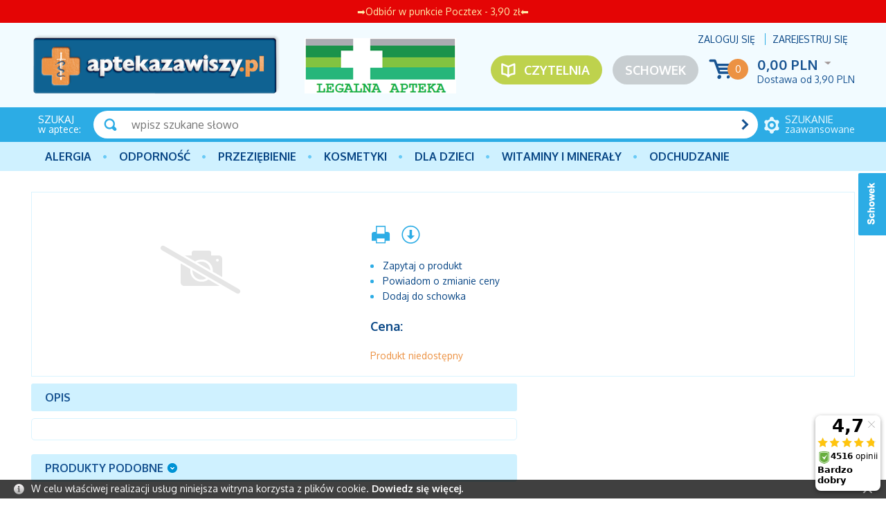

--- FILE ---
content_type: text/html; charset=UTF-8
request_url: https://aptekazawiszy.pl/manuka-mgo-550-miod-500-g.html
body_size: 7933
content:
<!DOCTYPE html>
<!--[if lt IE 7 ]><html class="ie6" lang="pl-PL"> <![endif]-->
<!--[if IE 7 ]><html class="ie7" lang="pl-PL"> <![endif]-->
<!--[if IE 8 ]><html class="ie8" lang="pl-PL"> <![endif]-->
<!--[if IE 9 ]><html class="ie9" lang="pl-PL"> <![endif]-->
<!--[if (gt IE 9)|!(IE)]><!--><html lang="pl-PL"><!--<![endif]-->
<head itemtype="http://schema.org/WebSite">
<meta charset="utf-8">
<meta name="viewport" content="width=device-width, initial-scale=1.0">
<title itemprop="name"> cena, opinie, wskazania - Aptekazawiszy.pl</title>
<meta name="description" content=" cena, opinie, wskazania">
<meta name="generator" content="AptusShop.pl">
<meta name="web_author" content="Aptus.pl">
<link rel="canonical" href="https://aptekazawiszy.pl/.html" itemprop="url">
<link rel="shortcut icon" href="/public/favicon.ico">
<link rel="stylesheet" href="/public/css/style.css" type="text/css">
<link href='https://fonts.googleapis.com/css?family=Oxygen:400,700,300&subset=latin,latin-ext' rel='stylesheet' type='text/css'>
<!--[if IE]><script src="/public/js/html5.js"></script><![endif]-->
<script type="text/javascript" src="/public/js/j.js"></script>
<script type="text/javascript">
(function() {
    var _qS = document.createElement('script');
    _qS.type = 'text/javascript';
    _qS.async = true;
    _qS.src = '//qjs.quartic.pl/qjs/773f49c3a6788961.js';
    (document.getElementsByTagName('head')[0]||document.getElementsByTagName('body')[0]).appendChild(_qS);
})();
</script>
			<script type="text/javascript">    let GoogleTagManager = {};

    GoogleTagManager.items = function (item) {
      let index = 1;
      let itemObj = {
        item_id: ""+item.id+"",
        item_name: ""+(item.main_name ? item.main_name : item.name)+"",
        index: 0,
        item_brand: ""+(item.brand == undefined ? '' : item.brand)+"",
        item_variant: ""+(item.variant == undefined ? '' : item.variant)+"",
        price: item.price,
        quantity: item.quantity,
        nasze_rekomendacje: item.nasze_rekomendacje ? true : false,
        promocja_przykasowa: item.promocja_przykasowa ? true : false,
        moga_ciebie_zainteresowac: item.moga_ciebie_zainteresowac ? true : false,
      }

      if(typeof item.category === 'string'){
        itemObj["item_category"] = item.category;
      } else if (typeof item.category === 'object'){
        for(cat in item.category){
          itemObj["item_category"+(index > 1 ? index : '')] = item.category[cat].name;
          if(index == 5){
            break;
          }        
          index++;        
        }
      }

      return [itemObj];
    }

	
          GoogleTagManager.eventAddToWishlist = function(item){
          if (item && typeof dataLayer != 'undefined') {
                        dataLayer.push({'ecommerce': null});
              dataLayer.push({
                'event': 'add_to_wishlist',
                'ecommerce': {
                  loggedIn: 0,
                  userId: '',
                  currency: "PLN",
                  value: item.value,
                  items: GoogleTagManager.items(item)
                },
              });
                        return true;
          }
        }
              GoogleTagManager.eventPurchaseButton = function(data){
          if (data && typeof dataLayer != 'undefined') {
                        dataLayer.push({'ecommerce': null});
              dataLayer.push({
                'event': 'purchase_button',
                'ecommerce': {
                  loggedIn: 0,
                  userId: '',
                  currency: "PLN",
                  value: data.value,
                  tax: data.tax,
                  shipping: data.shipping,
                  affiliation: data.affiliation,
                  items: JSON.parse(data.items)
                },
              });
                        return true;
          }
        }
              GoogleTagManager.eventSelectItem = function(item){
          if (item && typeof dataLayer != 'undefined') {
            let productsSection = item['products_section'] && item['products_section'].length ? item['products_section'] : false;
                        let gdata = {
                  items: GoogleTagManager.items(item),
                  loggedIn: 0,
                  userId: ''
              };
              if(productsSection){
                gdata[productsSection] = true;
              }
              dataLayer.push({'ecommerce': null});
              dataLayer.push({
                'event': 'select_item',
                'ecommerce': gdata,
              });
                        return true;
          }
        }
              GoogleTagManager.eventViewPromotion = function(data){
          if (data && typeof dataLayer != 'undefined') {
            data['loggedIn'] = 0;
            data['userId'] = '';
                        dataLayer.push({'ecommerce': null});
              dataLayer.push({
                'event': 'view_promotion',
                'ecommerce': data,
              });
                        return true;
          }
        }

        $(window).load(() => {
          MainSliderObserver.init();
        });
              GoogleTagManager.eventSelectPromotion = function(data){
          if (data && typeof dataLayer != 'undefined') {
            data['loggedIn'] = 0;
            data['userId'] = '';
                        dataLayer.push({'ecommerce': null});
              dataLayer.push({
                'event': 'select_promotion',
                'ecommerce': data,
              });
                        return true;
          }
        }

        $(window).load(() => {        
          GA4AttachSelectPromotionEvent();
        });
              GoogleTagManager.eventCashdeskView = function(data){
          if (data && typeof dataLayer != 'undefined') {
            data['loggedIn'] = 0;
            data['userId'] = '';
            let event = data.productsSection;
            delete data.productsSection;
                        dataLayer.push({'ecommerce': null});
              dataLayer.push({
                'event': event,
                'ecommerce': data,
              });
                        return true;
          }
        }

        $(window).load(() => {        
          CashdeskObserver.init();
        });
      </script>
    <!-- Google Tag Manager -->
    <script>(function(w,d,s,l,i){w[l]=w[l]||[];w[l].push({'gtm.start':
    new Date().getTime(),event:'gtm.js'});var f=d.getElementsByTagName(s)[0],
    j=d.createElement(s),dl=l!='dataLayer'?'&l='+l:'';j.async=true;j.src=
    'https://www.googletagmanager.com/gtm.js?id='+i+dl;f.parentNode.insertBefore(j,f);
    })(window,document,'script','dataLayer','GTM-T9H229P');</script>
    <!-- End Google Tag Manager -->
          <script>
        dataLayer.push({"ecommerce":null});
      </script>
            <script>
        dataLayer.push({"event":"login","ecommerce":{"loggedIn":false,"userId":""}});
      </script>
            <script>
        dataLayer.push({"ecommerce":null});
      </script>
            <script>
        dataLayer.push({"event":"Pageview","ecommerce":{"loggedIn":false,"userId":""}});
      </script>
      <script type="text/javascript">
var shop_root = '/';
var static_root = '/public/';
</script>
</head>
<body class="layout-product">
    <!-- Google Tag Manager (noscript) -->
    <noscript><iframe src="https://www.googletagmanager.com/ns.html?id=GTM-T9H229P"
    height="0" width="0" style="display:none;visibility:hidden"></iframe></noscript>
    <!-- End Google Tag Manager (noscript) -->
    <ins data-ulix1-zoneid="8" data-ulix1-id="7d5760fb77e9efd8357bc7aa914dd604" data-ulix1-site="product" data-ulix1-userId="0" data-ulix1-availability="1" data-ulix1-productCategoryId="0"></ins><script async src="https://ulix1.space/www/deliv/d1.php"></script><header>
<div class="top-bar-positions">
<style>
.top-bar-position-1:hover{
background-color: #e40505d0 !important;
}
</style>
<a href="https://aptekazawiszy.pl/" class="top-bar-position-1 top-bar-position display_all" style="background-color: #e40505; color: #ffeaa8; width:100%;">
➡Odbiór w punkcie Pocztex - 3,90 zł⬅</a></div>
<div class="background">
<div class="wrap">
<div class="top clear">
<a href="https://aptekazawiszy.pl/" class="logo"><img src="/public/i/zawiszy/logo.png" alt="OLMED sp. z o.o. sp. k."></a>
<a class="legal-logo not-mainpage" href="https://rejestrymedyczne.csioz.gov.pl/ra/public-view/1192511" target="_blank" rel="nofollow">
<img src="/img/ident/legalna-apteka" alt="Legalna apteka">
</a>
<aside class="user">
<span class="login change_to_link" data-href="https://aptekazawiszy.pl/customer/action/login">Zaloguj się</span>
<span class="register change_to_link" data-href="https://aptekazawiszy.pl/customer/action/register">Zarejestruj się</span>
</aside>
<aside class="cart clear">
<span class="icon change_to_link" data-href="https://aptekazawiszy.pl/cart">
<span class="count">0</span>
</span>
<div class="info">
<span class="val">
0,00 PLN<span class="currency">
<span class="icon_select">&nbsp;</span>
<span class="currencies_list">
</span>
</span>
</span>
<div class="deliveries">
<span class="delivery cheap">Dostawa od  <span class="value">3,90 PLN</span> </span>
</div>
</div>
</aside>
<a class="repository not-mainpage" href="/customer/action/repository">Schowek</a>
<a class="portal" href="/artykuly.html">Czytelnia</a>
<!--<div class="imgs mainpage">
<img src="/public/i/zawiszy/FE_POPW.jpg" alt="Fundusz Europejski">  
<img src="/public/i/zawiszy/RP.jpg" alt="Rzeczpospolita Polska">    
<img src="/public/i/zawiszy/UE2.jpg" alt="Unia Europejska">              
</div>-->
</div>
</div>
<aside class="search">
<div class="wrap clear">
<div class="title"><strong>SZUKAJ</strong> w aptece:</div>
<a href="/search" class="adv"><span><strong>szukanie</strong> zaawansowane</span></a>
<div class="form">
<form name="search_form" action="/" method="get" target="_self"><a class="submit" href="javascript: document.forms['search_form'].submit();" rel="search"></a>
<div class="input">
<input id="main_search" type="text" name="name" placeholder="wpisz szukane słowo">
</div>
<script type="text/javascript">
var autoComplete = null;
$(document).ready(function () {
autoComplete = new Autocomplete('main_search', {
'zindex' : 2500,
'returnType': 'json'
});
});
</script>
</form></div>
</div>
</aside>
<div class="mline">
<div class="wrap">
<nav class="main-menu clear"><ul class="header_menu clear"><li class="openable panel"><a href="/alergia.html" target="_self" class="main_item" >Alergia</a><div class="sub_items"></div></li><li class="openable panel"><a href="/odpornosc.html" target="_self" class="main_item" >Odporność</a><div class="sub_items"><div class="panel_menu"><ul class="list_level_0 sub_list"><li class="sub_list-item"><a class="level_0" href="/aloes.html">Aloes</a></li><li class="sub_list-item"><a class="level_0" href="/borelioza.html">Borelioza</a></li><li class="sub_list-item"><a class="level_0" href="/colostrum-siara-bydleca-mlodziwo.html">Colostrum (siara bydlęca, młodziwo)</a></li><li class="sub_list-item"><a class="level_0" href="/cynk-selen.html">Cynk, selen</a></li><li class="sub_list-item"><a class="level_0" href="/czarny-bez.html">Czarny bez</a></li><li class="sub_list-item"><a class="level_0" href="/czosnek.html">Czosnek</a></li><li class="sub_list-item"><a class="level_0" href="/czystek.html">Czystek</a></li><li class="sub_list-item"><a class="level_0" href="/echinacea-jezowka-purpurowa.html">Echinacea (jeżówka purpurowa)</a></li><li class="sub_list-item"><a class="level_0" href="/kurkuma.html">Kurkuma</a></li><li class="sub_list-item"><a class="level_0" href="/miod-propolis-mleczko-pszczele.html">Miód, propolis, mleczko pszczele</a></li><li class="sub_list-item"><a class="level_0" href="/pozostale-preparaty.html">Pozostałe preparaty</a></li></ul><aside class="banner-category"><a href=https://aptekazawiszy.pl/odpornosc.html><img src="/img/categorybig/122" alt="Odporność"></aside></div></li><li class="openable panel"><a href="/przeziebienie-i-grypa.html" target="_self" class="main_item" >PRZEZIĘBIENIE</a><div class="sub_items"><div class="panel_menu"><ul class="list_level_0 sub_list"><li class="sub_list-item"><a class="level_0" href="/gardlo.html">Gardło</a></li><li class="sub_list-item"><a class="level_0" href="/kaszel.html">Kaszel</a></li><li class="sub_list-item"><a class="level_0" href="/katar-zatoki.html">Katar, zatoki</a></li><li class="sub_list-item"><a class="level_0" href="/leki-przeciwgoraczkowe.html">Leki przeciwgorączkowe</a></li><li class="sub_list-item"><a class="level_0" href="/masci-rozgrzewajace-na-przeziebienie.html">Maści rozgrzewające na przeziębienie</a></li><li class="sub_list-item"><a class="level_0" href="/profilaktyka.html">Profilaktyka</a></li></ul><aside class="banner-category"><a href=https://aptekazawiszy.pl/przeziebienie-i-grypa.html><img src="/img/categorybig/130" alt="Leki na przeziębienie i grypę"></aside></div></li><li class="openable panel"><a href="/kosmetyki.html" target="_self" class="main_item" >Kosmetyki</a><div class="sub_items"><div class="panel_menu"><ul class="list_level_0 sub_list"><li class="sub_list-item"><a class="level_0" href="/naturalne-kosmetyki-azjatyckie.html">Naturalne kosmetyki azjatyckie</a></li><li class="sub_list-item"><a class="level_0" href="/kosmetyki-konopne.html">Kosmetyki konopne</a></li><li class="sub_list-item"><a class="level_0" href="/kosmetyki-dla-panow.html">Kosmetyki dla Panów</a></li><li class="sub_list-item"><a class="level_0" href="/kosmetyki-kolorowe.html">Kosmetyki kolorowe</a></li><li class="sub_list-item"><a class="level_0" href="/ochrona-przeciwsloneczna.html">Ochrona przeciwsłoneczna</a></li><li class="sub_list-item"><a class="level_0" href="/pielegnacja-ciala-a.html">Pielęgnacja ciała</a></li><li class="sub_list-item"><a class="level_0" href="/pielegnacja-dloni-i-paznokci.html">Pielęgnacja dłoni i paznokci</a></li><li class="sub_list-item"><a class="level_0" href="/pielegnacja-stop.html">Pielęgnacja stóp</a></li><li class="sub_list-item"><a class="level_0" href="/pielegnacja-twarzy-i-szyi.html">Pielęgnacja twarzy i szyi</a></li><li class="sub_list-item"><a class="level_0" href="/pielegnacja-wlosow.html">Pielęgnacja włosów</a></li></ul><aside class="banner-category"><a href=https://aptekazawiszy.pl/kosmetyki.html><img src="/img/categorybig/110" alt="Kosmetyki"></aside></div></li><li class="openable panel"><a href="/dla-dzieci.html" target="_self" class="main_item" >Dla dzieci</a><div class="sub_items"><div class="panel_menu"><ul class="list_level_0 sub_list"><li class="sub_list-item"><a class="level_0" href="/akcesoria.html">Akcesoria</a></li><li class="sub_list-item"><a class="level_0" href="/herbatki-dla-dzieci.html">Herbatki dla dzieci</a></li><li class="sub_list-item"><a class="level_0" href="/kosmetyki-e.html">Kosmetyki</a></li><li class="sub_list-item"><a class="level_0" href="/mleko.html">Mleko</a></li><li class="sub_list-item"><a class="level_0" href="/pieluszki.html">Pieluszki</a></li><li class="sub_list-item"><a class="level_0" href="/suplementy-diety-dla-dzieci.html">Suplementy diety dla dzieci</a></li><li class="sub_list-item"><a class="level_0" href="/srodki-czystosci.html">Środki czystości</a></li><li class="sub_list-item"><a class="level_0" href="/witaminy.html">Witaminy</a></li></ul><aside class="banner-category"><a href=https://aptekazawiszy.pl/strony/wyszukiwanie.html?name=moomin><img src="/img/categorybig/148" alt="Dla dzieci"></aside></div></li><li class="openable panel"><a href="/witaminy-i-mineraly.html" target="_self" class="main_item" >Witaminy i minerały</a><div class="sub_items"><div class="panel_menu"><ul class="list_level_0 sub_list"><li class="sub_list-item"><a class="level_0" href="/chrom.html">Chrom</a></li><li class="sub_list-item"><a class="level_0" href="/cynk.html">Cynk</a></li><li class="sub_list-item"><a class="level_0" href="/jod.html">Jod</a></li><li class="sub_list-item"><a class="level_0" href="/krzem.html">Krzem</a></li><li class="sub_list-item"><a class="level_0" href="/magnez.html">Magnez</a></li><li class="sub_list-item"><a class="level_0" href="/miedz.html">Miedź</a></li><li class="sub_list-item"><a class="level_0" href="/potas.html">Potas</a></li><li class="sub_list-item"><a class="level_0" href="/selen.html">Selen</a></li><li class="sub_list-item"><a class="level_0" href="/srebro.html">Srebro</a></li><li class="sub_list-item"><a class="level_0" href="/wapn.html">Wapń</a></li><li class="sub_list-item"><a class="level_0" href="/zelazo.html">Żelazo</a></li></ul><aside class="banner-category"><a href=https://aptekazawiszy.pl/strony/wyszukiwanie.html?name=biovital><img src="/img/categorybig/135" alt="Witaminy i minerały"></aside></div></li><li class="openable panel"><a href="/odchudzanie-i-oczyszczanie.html" target="_self" class="main_item" >Odchudzanie</a><div class="sub_items"><div class="panel_menu"><ul class="list_level_0 sub_list"><li class="sub_list-item"><a class="level_0" href="/oczyszczanie-organizmu.html">Oczyszczanie organizmu</a></li><li class="sub_list-item"><a class="level_0" href="/odchudzanie.html">Odchudzanie</a></li><li class="sub_list-item"><a class="level_0" href="/odgrzybianie-organizmu.html">Odgrzybianie organizmu</a></li><li class="sub_list-item"><a class="level_0" href="/odrobaczanie-organizmu.html">Odrobaczanie organizmu</a></li></ul><aside class="banner-category"><a href=https://aptekazawiszy.pl/producent-revolife,dCg-fUk.html><img src="/img/categorybig/121" alt="Odchudzanie i oczyszczanie"></aside></div></li></ul></nav></div>
</div>
<div class="wrap">
<a class="switch"></a>
</div>
</div>
</header>
<div id="container" class="clear">
<div class="row clear white-background">
<aside id="content">
<div class="adshero-category-page-up adshero-carousel adshero-carousel-large" data-slothash="d435fb10-a511-4d9a-95a3-359810ad884d"></div>      <script>
        AdsHero.getAds({"url":"https:\/\/dispatcher.ahevds.com\/v1\/dsa\/raw\/d435fb10-a511-4d9a-95a3-359810ad884d\/5"}, '', '.adshero-category-page-up');
      </script>
    <section id="product" class="gall3ry-container" itemscope itemtype="http://schema.org/Product" data-price="" data-idproduct="">
<meta itemprop="sku" content="" />
<meta itemprop="description" content="" />
<div class="main_info clear">
<div class="product_information clear">
<header class="name"><h1 itemprop="name" id="variant_field_name"></h1></header>
<div class="clearbox"></div>
<div class="rside desktop">
<div class="socials clear">
</div>
<aside class="dictionaries desktop">
</aside>
<ins data-ulix1-zoneid="266" data-ulix1-id="7d5760fb77e9efd8357bc7aa914dd604"></ins><script async src="https://ulix1.space/www/deliv/d1.php"></script></div>
<div class="lside">
<aside class="options">
<a href="javascript:void(0)" onclick="window.print();" rel="alternate">
<span class="tip icon-print" title="Drukuj"></span>
</a>
<a href="/.pdf" rel="alternate" target="_blank" >
<span class="tip icon-pdf" title="Pobierz jako PDF"></span>
</a>
</aside>
<aside class="options_list desktop">
<a href="javascript:void(0)" onclick="$.ligh7form('//action/question.html', 700)">
<span class="icon-question" title="Zapytaj o produkt">Zapytaj o produkt</span>
</a>
<a href="javascript:void(0)" onclick="$.ligh7form('//action/price-change-mail.html', 700)">
<span class="icon-price" title="Powiadom o zmianie ceny">Powiadom o zmianie ceny</span>
</a>
<a href="javascript:void(0)" onclick="add2repository(this, '//action/add2repository.html'); ">
<span class="icon-repository" title="Dodaj do schowka" data-inactive="Produkt dodany do schowka">Dodaj do schowka</span>
</a>
</aside>
<aside class="buy">
<div id="parameters"></div><div class="price"  itemscope itemprop="offers" itemtype="http://schema.org/Offer" >
<meta itemprop="url" content="https://aptekazawiszy.pl/.html"> 
<meta itemprop="priceValidUntil" content="2026-01-22 06:41">
<h2 class="price">
Cena: <span class="price-container"  itemprop="price" content="" > PLN</span>
<meta itemprop="priceCurrency" content="PLN" />
<link itemprop="availability" href="http://schema.org/OutOfStock" />
</h2>
<div id="variant_field_old_price">
</div>
</div>
<div class="add2cart">
<div class="unavailable">
<div>
Produkt niedostępny</div>
</div>
</div>
</aside>
<!---->	
</div>
</div>
<div class="images">
<figure class="image" id="variant_field_image">
<span>
<img src="/public/i/base/no_photo.png" alt="">
</span>
</figure>
</div>
<aside class="dictionaries mobile">
</aside>
<aside class="options_list mobile">
<a href="javascript:void(0)" onclick="$.ligh7form('//action/question.html', 700)">
<span class="icon-question" title="Zapytaj o produkt">Zapytaj o produkt</span>
</a>
<a href="javascript:void(0)" onclick="$.ligh7form('//action/price-change-mail.html', 700)">
<span class="icon-price" title="Powiadom o zmianie ceny">Powiadom o zmianie ceny</span>
</a>
<a href="javascript:void(0)" onclick="add2repository(this, '//action/add2repository.html'); ">
<span class="icon-repository" title="Dodaj do schowka" data-inactive="Produkt dodany do schowka">Dodaj do schowka</span>
</a>
</aside>
</div>
 <div class="clear-gutter"></div>
<div class="additional_info clear ">
<div class="lside">
<header class="header"><h3>Opis</h3></header>
<div class="desc_box">
<div class="wiki clear">
</div>
</div>
<a name="votes"></a>
<div class="mobile-only">
<ins data-ulix1-zoneid="317" data-ulix1-id="7d5760fb77e9efd8357bc7aa914dd604"></ins>
    <script async src="https://ulix1.space/www/deliv/d1.php"></script></div>
<div class="adshero-above-tabs adshero-carousel adshero-carousel-middle"  data-slothash="cd322fa8-e79d-4a38-b091-3cb9ac9a686a"></div>
<div class="tabs">
<aside class="tab" data-title="Produkty podobne">
<aside class="products " >
<div class="row clear products_container"></div>
</aside>
</aside>
</div>
</div>
<div class="rside">
<ins data-ulix1-zoneid="116" data-ulix1-id="7d5760fb77e9efd8357bc7aa914dd604" data-ulix1-site="product" data-ulix1-userId="0" data-ulix1-availability="1" data-ulix1-productCategoryId="0"></ins><div class="adshero-other-bought adshero-carousel" data-slothash="9043f7d6-309d-4fdd-9ae5-a300a32bff77"></div>
</div>
</div>
<div class="clearbox"></div>
</section>
      <script>
        dataLayer.push({"ecommerce":null});
      </script>
            <script>
        dataLayer.push({"event":"view_item","ecommerce":{"loggedIn":false,"userId":"","currency":"PLN","value":"0","items":[{"index":0,"item_id":null,"item_name":"","item_brand":"","price":"0"}]}});
      </script>
            <script>
        AdsHero.getAds({"url":"https:\/\/dispatcher.ahevds.com\/v1\/dsa\/raw\/9043f7d6-309d-4fdd-9ae5-a300a32bff77\/5","excludedShopProductsIds":null,"lang":"pl","currency":"PLN","productTitle":null,"shopProductId":null}, 'KLIENCI KUPILI RÓWNIEŻ:', '.adshero-other-bought');
      </script>
          <script>
        AdsHero.getAds({"url":"https:\/\/dispatcher.ahevds.com\/v1\/dsa\/raw\/cd322fa8-e79d-4a38-b091-3cb9ac9a686a\/5","excludedShopProductsIds":null,"lang":"pl","currency":"PLN","productTitle":null,"shopProductId":null}, 'Inni klienci oglądali również:', '.adshero-above-tabs');
      </script>
    </aside>
</div>
</div>
<footer>
<div class="footer">
<aside class="footer_info clear">
<article class="clear ">
<div class="image"><img src="/img/news/15-o-nas.jpg" alt="O NAS" width="188" height="198"></div>
<div class="no-header">
<style>

.footer-imgs{
  float: left;
  margin-left: 40px;
}

.footer-imgs img:first-child{
  margin-right: 10px;
}


@media (max-width: 1240px){
.footer-imgs{
  display: flex;
  width: 50%;
  margin-left: 0;
 }
}

@media (max-width: 1000px){
.footer-imgs{
  width: auto;
margin-left: 50px;
 }
}

@media (max-width: 460px){
.footer-imgs{
  width: auto;
margin-left: 0px;
 flex-wrap:wrap;
justify-content: center;
 }

.footer-imgs img {
  margin-bottom: 10px;
}
}

</style>
<div class="footer-imgs">
<img alt="" src="/img/ident/solgar-certyfikat" align="center" width="200" height="300">

<img alt="" src="/img/ident/aptekazawiszy-terranova" align="center" width="128" height="300">

</div>
</div>				
</article>
<article class="clear ">
<div class="image"><img src="/img/news/16-zaufanie.jpg" alt="ZAUFANIE" width="34" height="34"></div>
<div class="no-header">
Ponad 25 lat doświadczenia<br>na rynku farmaceutycznym</div>				
</article>
<article class="clear ">
<div class="image"><img src="/img/news/17-bezpieczenstwo.jpg" alt="BEZPIECZEŃSTWO" width="24" height="31"></div>
<div class="no-header">
Bezpieczne płatności onilne</div>				
</article>
<article class="clear ">
<div class="image"><img src="/img/news/18-oferta.jpg" alt="OFERTA" width="35" height="31"></div>
<div class="no-header">
Szeroki wachlarz produktów<br>w atrakcyjnych cenach</div>				
</article>
<article class="clear ">
<div class="image"><img src="/img/news/19-dostawa-gratis.jpg" alt="DOSTAWA GRATIS!" width="30" height="22"></div>
<div class="no-header">
Już przy zamówieniach od 149 PLN!</div>				
</article>
</aside>
<div class="frow clear">
<nav class="col"><h3><span>Informacje</span></h3><ul class="clear"><li><a href="/strony/kontakt.html" target="_self" class="" >Kontakt</a></li><li><span data-href="/strony/regulamin.html" data-target="_self" class="change_to_link">Regulamin</span></li><li><a href="/strony/dostawa.html" target="_self" class="" >Dostawa i płatności</a></li><li><a href="/strony/polityka_prywatnosci_nowa.html" target="_self" class="" >Polityka prywatności</a></li><li><a href="/strony/prawo.html" target="_self" class="" >Prawo do odstąpienia od umowy</a></li></ul></nav><nav class="col"><h3><span>Ważne</span></h3><ul class="clear"><li><a href="/strony/Dotacja.html" target="_self" class="" >Program nr SA.57015 (2020/N)</a></li><li><span data-href="/strony/wif.html" data-target="_self" class="change_to_link">Informacje o WIF</span></li><li><a href="https://rejestrymedyczne.ezdrowie.gov.pl/ra/search/public" target="_self" class="" >Rejestr medyczny aptek</a></li><li><a href="/strony/wycofane.html" target="_self" class="" >Produkty wycofane</a></li><li><a href="https://aptekazawiszy.pl/sitemap" target="_blank" class="" >Mapa strony</a></li></ul></nav> <section class="col contact">
<h3>Szybki kontakt</h3>
<p>OLMED Sp&oacute;łka z ograniczoną odpowiedzialnością Sp. K.</p>
<p>ul. Jagienki 32</p>
<p>92-439 Ł&oacute;dź</p>
<p>REGON 100254364</p>
<p>NIP 7282631955</p>
<div class="contact-right"><b>Zezwolenie nr <a href=https://aptekazawiszy.pl/file/18/zezwolenie-olmed target="_blank"> FŁ-1109/A/2015</a> wydał:</b><br /> <b>Ł&oacute;dzki Wojew&oacute;dzki Inspektorat Farmaceutyczny</b><br /> <a href="https://www.gov.pl/web/gif/sprzedaz-lekow-w-internecie" target="_blank">Gł&oacute;wny Inspektorat Farmaceutyczny</a></div>
</section>
<section class="legal">
<p><a href="https://rejestrymedyczne.ezdrowie.gov.pl/ra/pharmacy/public/details/1187077" target="_blank" rel="nofollow"><img src="/img/ident/logogif" alt="" width="200" height="168" rel=”nofollow” /></a></p>
</section>
</div>
</div>
<aside class="author">
<div class="clear">
<div class="copyright">Copyright &copy; 2026</div>
<div class="author">oprogramowanie sklepu: <a href="http://www.aptusshop.pl/" target="_blank" rel="nofollow">AptusShop</a> projekt i strony: <a href="http://www.aptus.pl/" target="_blank"  rel="nofollow">Aptus.pl</a></div>
</div>
</aside>
</footer>
<div class="side_widget repository"><div class="label"></div><div class="contents"><div class="inside"><aside class="message notice">
Schowek jest pusty</aside>
</div></div></div><script type="text/javascript">
hideProductDescriptions();
function update_product_price() {
$.auction.update_price();
$.product.update_price();
}
$(function () {
__onload($('body'));
});
</script>
<div id="flying_header">
<div class="wrap clear">
<a href="https://aptekazawiszy.pl/" class="logo"><img src="/public/i/zawiszy/logo_small.png" alt="OLMED sp. z o.o. sp. k."></a>
<div class="cart">
<span data-href="https://aptekazawiszy.pl/cart" class="change_to_link">
<span class="ico"></span>
<span id="flying-header-cart">0,00 PLN ( 0szt. )</span>
</span>
</div>
<div class="form">
<form name="search_form_fh" action="/" method="get" target="_self"><a class="button color" href="javascript: document.forms['search_form_fh'].submit();" rel="search">szukaj</a>
<div class="ico"></div>
<div class="input">
<input id="flying_search" type="text" name="name" placeholder="wpisz szukane słowo">
</div>
<script type="text/javascript">
var autoComplete2 = null;
$(document).ready(function () {
autoComplete2 = new Autocomplete('flying_search', {
'zindex' : 3000,
'position' : 'fixed'
});
});
</script>
</form></div>
</div>
</div>
<script type="text/javascript">
create_notice_bar("W celu właściwej realizacji usług niniejsza witryna korzysta z plików cookie. <a href=\"/strony/cookies.html\">Dowiedz się więcej.</a>", 'bottom');
</script>
<script type="text/javascript">
$(document).ready(function(){
if(typeof columns == 'number')
$.ajax({
type: "POST",
url: "/",
data: { setRWDColumns: columns }
});
var pcount = 4+(columns - 12)/3;
$("aside.products .products_container a.load_products").each(function(){
var p = $(this).parents(".products_container");
var i = 0;
p.find('article').each(function(){
if(i>=pcount)
$(this).remove();
i++;
});
});
});
</script>
<script type="text/javascript">
var shop_version = 7.1;</script>
<ins data-ulix1-zoneid="91" data-ulix1-id="7d5760fb77e9efd8357bc7aa914dd604" data-ulix1-site="product" data-ulix1-userId="0" data-ulix1-availability="1" data-ulix1-productCategoryId="0"></ins><ins data-ulix1-zoneid="88" data-ulix1-id="7d5760fb77e9efd8357bc7aa914dd604" data-ulix1-site="product" data-ulix1-userId="0" data-ulix1-availability="1" data-ulix1-productCategoryId="0"></ins><ins data-ulix1-zoneid="262" data-ulix1-id="7d5760fb77e9efd8357bc7aa914dd604"></ins><script async src="https://ulix1.space/www/deliv/d1.php"></script><script src="//embed.synqy.net/js/ctrl/core" type="text/javascript" async></script>
</body>
</html>
